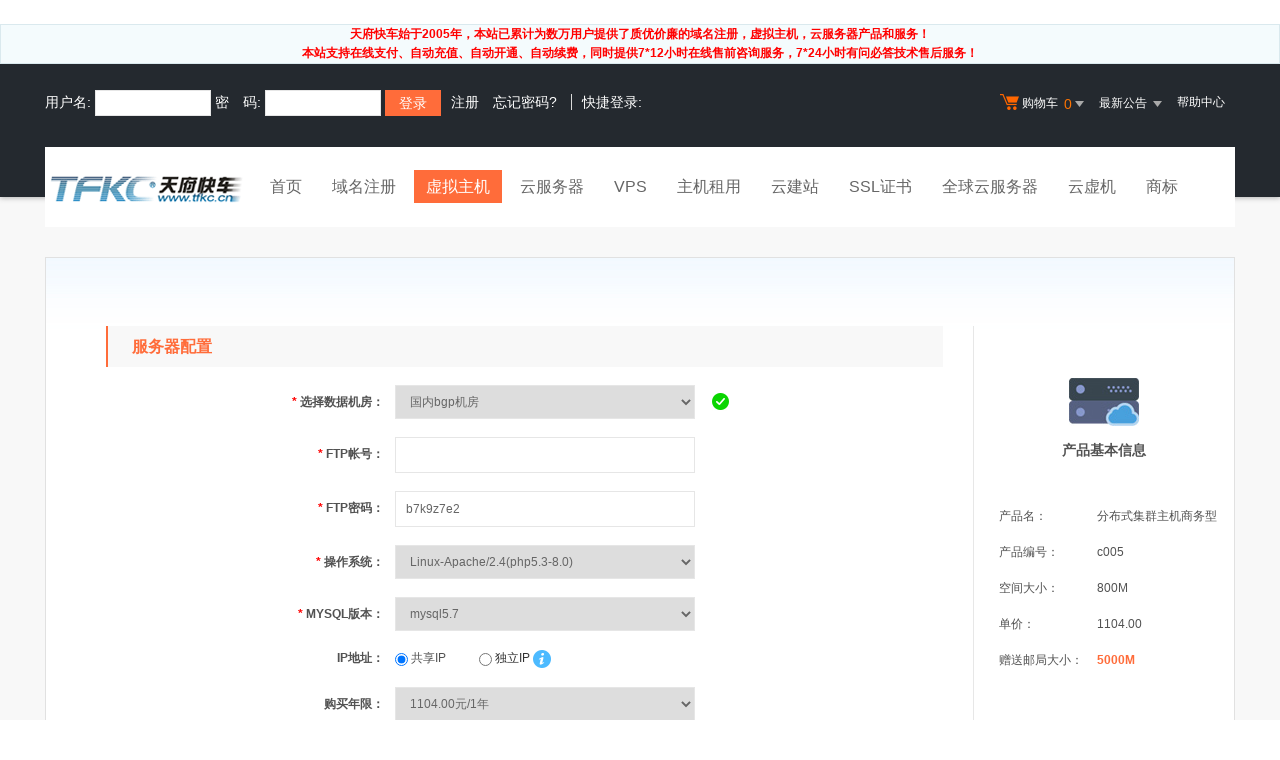

--- FILE ---
content_type: text/html
request_url: http://tfkc.cn/noedit/jslogin.asp
body_size: 611
content:

		 function checkLogin()
		  {
			if(myform.u_name.value=="")
			{
				alert("用户名不能为空！");
				myform.u_name.focus();
				return false;
			}
			if(myform.u_password.value=="")
			{
				alert("密码不能为空！");
				myform.u_password.focus();
				return false;
			}
		  }
		document.writeln("     <form name=\'myform\' action=\'/chklogin.asp\' method=\'post\' onSubmit=\'return checkLogin()\'>");
		document.writeln("          用户名:");
		document.writeln("            <input name=\'u_name\' type=\'text\' class=\'login-input\' value=\'\'/>");
		document.writeln("        密　码:");
		document.writeln("            <input name=\'u_password\' type=\'password\' class=\'login-input\'  />");
		document.writeln("			<input type=\'submit\' name=\'imageField\' value=\'登录\' class=\'login-btn common-btn \' />");
		document.writeln("        <a href=\'/reg\' class=\'mr-10 header-reg\'>注册</a> <a href=\'/reg/forget.asp\' class=\'mr-10 header-reg\'>忘记密码?</a>");
		document.writeln("<span class=\'kjlogin\'>快捷登录: <script src=\'/noedit/oauth.asp\'></script></span>");
		document.writeln("        </form>");

	

--- FILE ---
content_type: text/html; Charset=gb2312
request_url: http://tfkc.cn/services/webhosting/buy.asp?productid=c005
body_size: 395
content:
<select name="years" size="1"  class="common-select std-width common-validate">
<option value="1">1104.00元/1年</option>
<option value="2">2208.00元/2年[买2年送1年]</option>
<option value="3">3312.00元/3年[买3年送2年]</option>
<option value="5">5520.00元/5年[买5年送5年]</option>
<option value="10">11040.00元/10年[买10年送10年]</option>
</select><div><font color="#999999">您没有登陆,按直接客户身份计算价格</font></div>

--- FILE ---
content_type: text/html; Charset=gb2312
request_url: http://tfkc.cn/noedit/ajax.asp
body_size: 527
content:
{"result":"200","datas":[{"title":"关于督促机关事业单位落实有关备案要求的通知","time":"2024-11-08","day":"450","id":"273"},{"title":"【安全预警】PHP 远程代码执行(CVE-2024-4577) - PHP CGI 参数注入漏洞","time":"2024-06-13","day":"598","id":"272"},{"title":"云虚拟主机IP变更通知","time":"2024-06-13","day":"598","id":"271"},{"title":"关于5元ssl证书有效期变更为三个月的公告","time":"2023-11-03","day":"821","id":"270"},{"title":"关于优化备案审核政策的公告！","time":"2023-04-10","day":"1028","id":"269"}]}

--- FILE ---
content_type: text/css
request_url: http://tfkc.cn/template/Tpl_2016/css/global.css
body_size: 14979
content:
html,body,h1,h2,h3,h4,h5,h6,hr,p,iframe,dl,dt,dd,ul,ol,li,pre,form,button,input,textarea,th,td,fieldset {
	margin:0;
	padding:0
}
ul,ol,dl {
	list-style-type:none
}
html,body {
	*position:static;
	height:100%
}
html {
	font-family:sans-serif;
	-webkit-text-size-adjust:100%;
	-ms-text-size-adjust:100%
}
address,caption,cite,code,dfn,em,th,var {
	font-style:normal;
	font-weight:400
}
input,button,textarea,select,optgroup,option {
	font-family:inherit;
	font-size:inherit;
	font-style:inherit;
	font-weight:inherit
}
input,button {
	overflow:visible;
	vertical-align:middle;
	outline:0;

}
body,th,td,button,input,select,textarea {
	font-family:"Microsoft Yahei","Hiragino Sans GB","Helvetica Neue",Helvetica,tahoma,arial,Verdana,sans-serif,"WenQuanYi Micro Hei","\5B8B\4F53";
	font-size:12px;
	color:#666;
	-webkit-font-smoothing:antialiased;
	-moz-font-smoothing:antialiased
}
body {
	line-height:1.6;
	background-color:#fff
}
h1,h2,h3,h4,h5,h6 {
	font-size:100%;
	color:#333
}
optgroup {
	font-weight:700
}
a,area {
	outline:0;
	blr:expression(this.onFocus=this.blur())
}
a {
	text-decoration:none;
	cursor:pointer;
	color:#666
}
a:hover {
	text-decoration:none;
	outline:0;
	color:#0079ce
}
a.ie6:hover {
	zoom:1
}
a:focus {
	outline:0
}
a:hover,a:active {
	outline:0
}
:focus {
	outline:0
}
sub,sup {
	vertical-align:baseline
}
img {
	border:0;
	vertical-align:middle
}
a img,img {
	-ms-interpolation-mode:bicubic
}
html {
	overflow:-moz-scrollbars-vertical
}
header,footer,section,aside,details,menu,article,section,nav,address,hgroup,figure,figcaption,legend {
	display:block;
	margin:0;
	padding:0
}
time {
	display:inline
}
audio,canvas,video {
	display:inline-block;
	*display:inline;
	*zoom:1
}
audio:not([controls]) {
	display:none
}
legend {
	width:100%;
	margin-bottom:20px;
	font-size:21px;
	line-height:40px;
	border:0;
	border-bottom:1px solid #e5e5e5
}
legend small {
	font-size:15px;
	color:#999
}
svg:not(:root) {
	overflow:hidden
}
fieldset {
	border-width:0;
	padding:.35em .625em .75em;
	margin:0 2px;
	border:1px solid silver
}
input[type=number]::-webkit-inner-spin-button,input[type=number]::-webkit-outer-spin-button {
	height:auto
}
input[type=search] {
	-webkit-appearance:textfield;
	-moz-box-sizing:content-box;
	-webkit-box-sizing:content-box;
	box-sizing:content-box
}
input[type=search]::-webkit-search-cancel-button,input[type=search]::-webkit-search-decoration {
	-webkit-appearance:none
}
input.fix-autofill-bg:-webkit-autofill,textarea.fix-autofill-bg:-webkit-autofill,select.fix-autofill-bg:-webkit-autofill {
	-webkit-box-shadow:0 0 0 1000px #fff inset
}
input::-ms-clear {
	display:none
}
table {
	width:100%;
	empty-cells:show;
	background-color:transparent;
	border-collapse:collapse;
	border-spacing:0
}
table th,table td {
	padding:0
}
.cl:after,.clearfix:after {
	content:".";
	display:block;
	height:0;
	clear:both;
	visibility:hidden
}
.cl,.clearfix {
	zoom:1
}
h1,h2,h3,h4,h5,h6 {
	font-weight:500;
	line-height:1.1
}
h1 small,h2 small,h3 small,h4 small,h5 small,h6 small,h1 .small,h2 .small,h3 .small,h4 .small,h5 .small,h6 .small {
	font-weight:400;
	line-height:1
}
h1,h2,h3 {
}h1 small,h2 small,h3 small,h1 .small,h2 .small,h3 .small {
	 font-size:65%
 }
h4,h5,h6 {
}h4 small,h5 small,h6 small,h4 .small,h5 .small,h6 .small {
	 font-size:75%
 }
small {
	font-size:85%
}
b,strong {
	font-weight:700
}
em {
	font-style:italic
}
cite {
	font-style:normal
}
mark {
	color:#000;
	background:#ff0
}
dfn {
	font-style:italic
}
del {
	font-family:Simsun
}
code,kbd,pre,samp {
	font-family:monospace,serif;
	font-size:1em
}
pre {
	display:block;
	font-family:Monaco,Menlo,Consolas,"Courier New",monospace;
	padding:9.5px;
	margin-bottom:10px;
	font-size:12px;
	line-height:20px;
	word-break:break-all;
	word-wrap:break-word;
	white-space:pre;
	white-space:pre-wrap;
	background-color:#f5f5f5;
	border:1px solid #ccc;
	border-radius:4px;
	color:#333
}
abbr[title],abbr[data-original-title] {
	cursor:help;
	border-bottom:1px dotted #999
}
abbr.initialism {
	font-size:90%;
	text-transform:uppercase
}
address {
	display:block;
	margin-bottom:20px;
	font-style:normal;
	line-height:20px
}
blockquote {
	padding:0 0 0 15px;
	margin:0 0 20px;
	border-left:5px solid #eee
}
blockquote p {
	margin-bottom:0;
	font-size:17.5px;
	font-weight:300;
	line-height:1.25
}
blockquote small {
	display:block;
	line-height:20px;
	color:#999
}
blockquote small:before {
	content:'\2014 \00A0'
}
blockquote.text-r {
	padding-right:15px;
	padding-left:0;
	border-right:5px solid #eee;
	border-left:0
}
blockquote.text-r p,blockquote.text-r small {
	text-align:right
}
blockquote.text-r small:before {
	content:''
}
blockquote.text-r small:after {
	content:'\00A0 \2014'
}
q:before,q:after,blockquote:before,blockquote:after {
	content:""
}
q {
	quotes:"\201C" "\201D" "\2018" "\2019"
}
sub,sup {
	position:relative;
	font-size:75%;
	line-height:0;
	vertical-align:baseline
}
sup {
	top:-.5em
}
sub {
	bottom:-.25em
}
::-webkit-input-placeholder {
	color:#c9c9c9
}
:-moz-placeholder {
	color:#c9c9c9
}
::-moz-placeholder {
	color:#c9c9c9
}
:-ms-input-placeholder {
	color:#c9c9c9
}
.uppercase {
	text-transform:uppercase
}
.lowercase {
	text-transform:lowercase
}
.capitalize {
	text-transform:capitalize
}
.en {
	font-family:Arial
}
.border-box {
	-moz-box-sizing:border-box;
	box-sizing:border-box
}
.common-input::-moz-placeholder {
	color:#c9c9c9;
	opacity:1
}
.common-input:-ms-input-placeholder {
	color:#c9c9c9
}
.common-input::-webkit-input-placeholder {
	color:#c9c9c9
}
.placeholder,.common-input.placeholder {
	color:#c9c9c9
}
.hide {
	display:none
}
[hidden] {
	display:none
}
.hidden {
	display:none;
	visibility:hidden
}
.f-hide {
	font:0/0 a;
	color:transparent;
	text-shadow:none;
	background-color:transparent;
	border:0
}
.show {
	display:block
}
.invisible {
	visibility:hidden
}
ul.unstyled,ol.unstyled {
	margin-left:0;
	list-style:none
}
ul.inline,ol.inline {
	margin-left:0;
	list-style:none
}
ul.inline>li,ol.inline>li {
	display:inline-block;
	*display:inline;
	*zoom:1
}
.dis-ib {
	display:inline-block;
	*display:inline;
	*zoom:1
}
.text-l {
	text-align:left
}
.text-r {
	text-align:right
}
.text-c {
	text-align:center
}
.va * {
	vertical-align:sub;
	*vertical-align:middle;
	_vertical-align:middle
}
.va-t {
	vertical-align:top
}
.va-m {
	vertical-align:middle
}
.va-b {
	vertical-align:bottom
}
.va-s {
	vertical-align:sub
}
.va-m-assistant {
	display:inline-block;
	*display:inline;
	*zoom:1;
	width:0;
	height:100%;
	vertical-align:middle
}
.pos-r {
	position:relative
}
.pos-a {
	position:absolute
}
.pos-f {
	position:fixed
}
.l,.f-l,.fleft {
	float:left;
	_display:inline
}
.r,.f-r,.fright {
	float:right;
	_display:inline
}
[class*=span].r,[class*=span].f-r {
	float:right
}
.left {
	left:0;
	right:auto
}
.right {
	right:0;
	left:auto
}
.top {
	top:auto;
	bottom:0
}
.bottom {
	top:0;
	bottom:auto
}
.text-left {
	text-align:left
}
.text-right {
	text-align:right
}
.text-center {
	text-align:center
}
.text-overflow {
	overflow:hidden;
	text-overflow:ellipsis;
	white-space:nowrap;
	word-break:normal
}
.lines {
	font-size:0;
	line-height:0;
	border-top:solid 1px #eee;
	float:none
}
.mt-5 {
	margin-top:5px
}
.mt-10 {
	margin-top:10px
}
.mt-15 {
	margin-top:15px
}
.mt-20 {
	margin-top:20px
}
.mt-25 {
	margin-top:25px
}
.mt-30 {
	margin-top:30px
}
.mt-35 {
	margin-top:35px
}
.mt-40 {
	margin-top:40px
}
.mt-45 {
	margin-top:45px
}
.mt-50 {
	margin-top:50px
}
.mt-55 {
	margin-top:55px
}
.mt-60 {
	margin-top:60px
}
.mt-70 {
	margin-top:70px
}
.mt-80 {
	margin-top:80px
}
.mt-90 {
	margin-top:90px
}
.mt-100 {
	margin-top:100px
}
.mb-5 {
	margin-bottom:5px
}
.mb-10 {
	margin-bottom:10px
}
.mb-15 {
	margin-bottom:15px
}
.mb-20 {
	margin-bottom:20px
}
.mb-30 {
	margin-bottom:30px
}
.mb-40 {
	margin-bottom:40px
}
.mb-50 {
	margin-bottom:50px
}
.mb-60 {
	margin-bottom:60px
}
.mb-70 {
	margin-bottom:70px
}
.mb-80 {
	margin-bottom:80px
}
.mb-90 {
	margin-bottom:90px
}
.mb-100 {
	margin-bottom:100px
}
.ml-5 {
	margin-left:5px
}
.ml-10 {
	margin-left:10px
}
.ml-15 {
	margin-left:15px
}
.ml-20 {
	margin-left:20px
}
.ml-30 {
	margin-left:30px
}
.ml-40 {
	margin-left:40px
}
.ml-50 {
	margin-left:50px
}
.ml-60 {
	margin-left:60px
}
.ml-70 {
	margin-left:70px
}
.ml-80 {
	margin-left:80px
}
.ml-90 {
	margin-left:90px
}
.ml-100 {
	margin-left:100px
}
.mr-5 {
	margin-right:5px
}
.mr-10 {
	margin-right:10px
}
.mr-15 {
	margin-right:15px
}
.mr-20 {
	margin-right:20px
}
.mr-30 {
	margin-right:30px
}
.mr-40 {
	margin-right:40px
}
.mr-50 {
	margin-right:50px
}
.mr-60 {
	margin-right:60px
}
.mr-70 {
	margin-right:60px
}
.mr-80 {
	margin-right:60px
}
.mr-90 {
	margin-right:60px
}
.mr-100 {
	margin-right:100px
}
.pt-5 {
	padding-top:5px
}
.pt-10 {
	padding-top:10px
}
.pt-15 {
	padding-top:15px
}
.pt-20 {
	padding-top:20px
}
.pt-30 {
	padding-top:30px
}
.pt-40 {
	padding-top:40px
}
.pt-50 {
	padding-top:50px
}
.pt-60 {
	padding-top:60px
}
.pt-70 {
	padding-top:70px
}
.pt-80 {
	padding-top:80px
}
.pt-90 {
	padding-top:90px
}
.pt-100 {
	padding-top:100px
}
.pt-none {
	padding-top:0
}
.pb-5 {
	padding-bottom:5px
}
.pb-10 {
	padding-bottom:10px
}
.pb-20 {
	padding-bottom:20px
}
.pb-30 {
	padding-bottom:30px
}
.pb-none {
	padding-bottom:0
}
.pl-5 {
	padding-left:5px
}
.pl-10 {
	padding-left:10px
}
.pl-15 {
	padding-left:15px
}
.pl-20 {
	padding-left:20px
}
.pl-30 {
	padding-left:30px
}
.pl-70 {
	padding-left:70px
}
.pl-80 {
	padding-left:80px
}
.pl-none {
	padding-left:0
}
.pr-5 {
	padding-right:5px
}
.pr-10 {
	padding-right:10px
}
.pr-20 {
	padding-right:20px
}
.pr-30 {
	padding-right:30px
}
.pr-40 {
	padding-right:40px
}
.pr-50 {
	padding-right:50px
}
.pr-60 {
	padding-right:60px
}
.pr-70 {
	padding-right:70px
}
.pr-80 {
	padding-right:80px
}
.pr-90 {
	padding-right:90px
}
.pr-100 {
	padding-right:100px
}
.pr-none {
	padding-right:0
}
.pd-5 {
	padding:5px
}
.pd-10 {
	padding:10px
}
.pd-15 {
	padding:15px
}
.pd-20 {
	padding:20px
}
.pd-30 {
	padding:30px
}
.pd-40 {
	padding:40px
}
.radius {
	border-radius:4px;
	overflow:hidden
}
.circle {
	border-radius:50%;
	overflow:hidden
}
.pipe {
	margin:0 5px;
	color:#CCC;
	font-size:10px
}
.indent {
	text-indent:2em
}
.font12 {
	font-size:12px
}
.font14 {
	font-size:14px
}
.font16 {
	font-size:16px
}
.font18 {
	font-size:18px
}
.font20 {
	font-size:20px
}
.font22 {
	font-size:22px
}
.font24 {
	font-size:24px
}
.font26 {
	font-size:26px
}
.font28 {
	font-size:28px
}
.font30 {
	font-size:30px
}
.font36 {
	font-size:36px
}
.font40 {
	font-size:40px
}
.lh-16 {
	line-height:16px
}
.lh-18 {
	line-height:18px
}
.lh-20 {
	line-height:20px
}
.lh-22 {
	line-height:22px
}
.lh-24 {
	line-height:24px
}
.lh-26 {
	line-height:26px
}
.lh-28 {
	line-height:28px
}
.lh-30 {
	line-height:30px
}
.width25 {
	width:25px
}
.width30 {
	width:30px
}
.width35 {
	width:35px
}
.width40 {
	width:40px
}
.width50 {
	width:50px
}
.width60 {
	width:60px
}
.width80 {
	width:80px
}
.width100 {
	width:100px
}
.width200 {
	width:200px
}
.width288 {
	width:288px
}
.widthper30 {
	width:30%
}
.widthper50 {
	width:50%
}
.widthper90 {
	width:90%
}
.widthper100 {
	width:100%
}
.height20 {
	height:20px
}
.height22 {
	height:22px
}
.height25 {
	height:25px
}
.height30 {
	height:30px
}
.height35 {
	height:35px
}
.height40 {
	height:40px
}
.pink {
	color:#fc6768
}
.green {
	color:#019a66
}
.blue {
	color:#0067ff
}
.purple {
	color:#9834ff
}
.orange {
	color:#fe7402
}
.redColor {
	color:#ff6b26
}
.orangeColor {
	color:#fe7402
}
.price {
	color:#ff7200
}
.img-responsive {
	max-width:100%;
	height:auto
}
body.min990 {
	min-width:990px;
	position:relative
}
.wide1190 {
	margin:0 auto;
	min-width:990px;
	max-width:1190px;
	_overflow:hidden;
	zoom:1
}
@media screen and (max-width:1206px) {
	.horizontal-center {
		width:990px;
		margin-left:auto;
		margin-right:auto
	}
}.desktop .horizontal-center {
	 width:990px;
	 margin-left:auto;
	 margin-right:auto
 }
.hd .wide1190 {
	_width:1190px
}
.desktop .wide1190 {
	_width:990px
}
a.yd-link {
	text-decoration:underline
}
.txt-link,.txt-link:hover {
	text-decoration:underline
}
.blue-link {
	color:#0b6eca
}
.blue-link:hover {
	color:#fe6b1b
}
.orange-link {
	color:#fe6b1b
}
.orange-link:hover {
	color:#0b6eca
}
.red-link {
	color:#f72525
}
.red-link:hover {
	color:red
}
.seo-link {
	color:inherit
}
.btn-link {
	padding:2px 8px;
	color:#fff;
	border-radius:2px;
	background-color:#F1F4F4;
	border:1px solid #D9D9D9;
	color:#656565
}
.btn-link:hover {
	background-color:#00a6d8;
	color:#fff;
	border:1px solid #1F7CCC
}
.btn {
	width:140px;
	height:34px;
	border-radius:18px;
	font-size:14px;
	line-height:34px;
	display:inline-block;
	*display:inline;
	*zoom:1
}
.g-common-btn {
	border:0;
	height:34px;
	line-height:34px;
	font-size:14px;
	margin-right:6px;
	width:96px;
	display:inline-block;
	*display:inline;
	*zoom:1;
	text-align:center;
	-webkit-transition:all .3s ease;
	transition:all .3s ease;
	cursor:pointer
}
.g-blue-btn {
	background-color:#00a6d8;
	color:#fff
}
.hover .g-dark-btn,.g-blue-btn:hover {
	background-color:#4597EA;
	color:#fff
}
.g-dark-btn {
	background-color:#efefef;
	color:#9e9e9e
}
.hover .g-dark-btn,.g-dark-btn:hover {
	color:#7c7c7c;
	background-color:#e2e2e2
}
.g-red-btn {
	background:#FF6B26;
	color:#fff
}
.g-red-btn:hover {
	background:#e75b1a;
	color:#fff
}
.g-empty-btn {
	height:40px;
	line-height:40px;
	border:1px solid #00a6d8;
	color:#00a6d8;
	background-color:#fff
}
.hover .g-empty-btn,.g-empty-btn:hover {
	background-color:#00a6d8;
	color:#fff
}
.g-empty-dark-btn {
	border:1px solid #c5c4c7;
	color:#505050
}
.hover .g-empty-dark-btn,.g-empty-dark-btn:hover {
	background-color:#efefef;
	border-color:#efefef;
	color:#7C7C7C
}
.manager-btn,.common-btn {
	display:inline-block;
	*display:inline;
	*zoom:1;
	padding:0 20px;
	height:32px;
	line-height:32px;
	background:#00a6d8;
	font-size:14px;
	color:#fff;
	text-align:center;
	cursor:pointer;
	border:0;
	-webkit-transition:all .3s;
	transition:all .3s;
	font-weight:400;
	-webkit-appearance:none
}
.manager-btn:hover,.common-btn:hover {
	background:#4597EA;
	color:#fff
}
.dark-btn {
	background:#efefef;
	color:#9e9e9e
}
.dark-btn:hover {
	background:#E7E7E7;
	color:#9e9e9e
}
.gray-btn {
	background:#d5d1d1;
	color:#686868
}
.gray-btn:hover {
	background:#C9C7C7;
	color:#686868
}
.red-btn {
	background:#FF6B26;
	color:#fff
}
.red-btn:hover {
	background:#e75b1a;
	color:#fff
}
.orange-btn {
	background:#ff8a00;
	color:#fff
}
.orange-btn:hover {
	background:#fb9926;
	color:#fff
}
.s-btn {
	height:32px;
	line-height:32px
}
.m-btn {
	height:40px;
	line-height:40px
}
.l-btn {
	height:44px;
	line-height:44px
}
.common-input {
	padding-left:10px;
	width:223px;
	height:34px;
	line-height:34px;
	border:1px solid #e6e6e6
}
.common-select {
	margin-right:4px;
	width:237px;
	height:34px;
	line-height:34px;
	border:1px solid #e6e6e6
}
.common-textarea {
	padding:5px 5px 5px 10px
}
.manager-input,.c-input {
	border:1px solid #dfdfdf;
	padding-left:10px;
	-moz-box-sizing:border-box;
	box-sizing:border-box
}
.m-input {
	height:38px;
	line-height:38px
}
.s-input {
	height:32px;
	line-height:32px
}
.manager-select,.c-select {
	padding-left:10px;
	border:1px solid #dfdfdf;
	font-size:14px;
	color:#4b4b4b;
	vertical-align:bottom;
	-moz-box-sizing:border-box;
	box-sizing:border-box
}
.m-select {
	height:40px;
	line-height:40px
}
.s-select {
	height:32px;
	line-height:32px
}
.manager-textarea,.c-textarea {
	padding:10px 5px 5px 10px;
	border:1px solid #e6e6e6;
	resize:none;
	-moz-box-sizing:border-box;
	box-sizing:border-box
}
.wjf-more {
	font-size:12px;
	color:#999;
	font-family:'宋体'
}
.wjf-more-bg9b {
	display:inline-block;
	*display:inline;
	*zoom:1;
	float:right;
	width:60px;
	height:22px;
	line-height:22px;
	text-align:center;
	font-size:12px;
	color:#fff;
	background-color:#afafaf;
	position:absolute;
	top:12px;
	right:10px
}
.wjf-more-bg9b:hover {
	background-color:#949494;
	color:#fff
}
.wjf-page-loading {
	height:36px;
	line-height:36px;
	text-align:center;
	font-size:12px;
	color:#888
}
.wjf-page-loading img {
	margin-right:15px;
	height:36px
}
.slide-container {
	overflow:hidden;
	position:relative;
	_zoom:1
}
.slide-container .slide-wrapper li {
	zoom:1;
	vertical-align:middle;
	float:left;
	_overflow:hidden
}
.slide-container .slide {
	background-repeat:no-repeat;
	background-position:center center;
	display:block;
	height:100%;
	background-image:url(/template/Tpl_2016/images//loading.gif);
	font-size:0
}
.slide-container .slide-pagination {
	height:16px;
	width:100%;
	z-index:2;
	position:absolute;
	bottom:10px;
	left:0
}
.slide-container .slide-pagination ul {
	overflow:hidden;
	zoom:1;
	text-align:center;
	height:16px
}
.slide-container .slide-pagination ul li {
	display:inline-block;
	*display:inline;
	*zoom:1;
	width:12px;
	height:12px;
	background:#9f9e9e;
	border-radius:16px;
	margin:0 4px;
	text-indent:-99999px;
	*text-indent:0;
	font-size:0;
	vertical-align:top;
	cursor:pointer
}
.slide-container .slide-pagination ul li.on {
	width:8px;
	height:8px;
	border:solid 2px #fff;
	background:rgba(159,158,158,.55);
	*background:#9f9e9e
}
.slide-container .gray-empty-pagination ul li {
	border:1px solid #d4d4d4;
	background:#fff
}
.slide-container .gray-empty-pagination ul li.on {
	background:#d4d4d4;
	border:1px solid #d4d4d4;
	width:12px;
	height:12px
}
.slide-container .slide-wrapper {
	position:relative;
	height:100%;
	z-index:1;
	overflow:hidden
}
.slide-container .prev,.slide-container .next {
	position:absolute;
	left:3%;
	top:50%;
	margin-top:-25px;
	display:block;
	width:32px;
	height:40px;
	background:url(/template/Tpl_2016/images//slider-arrow.png) -110px 5px no-repeat #e0e0e0;
	filter:alpha(opacity=50);
	opacity:.5;
	_overflow:hidden
}
.slide-container .next {
	left:auto;
	right:3%;
	background-position:8px 5px
}
.slide-container .prev:hover,.slide-container .next:hover {
	filter:alpha(opacity=100);
	opacity:1
}
.slide-container .prevStop {
	display:none
}
.slide-container .nextStop {
	display:none
}
.auto-size-fold .slide-wrapper ul,.auto-size-fold .slide-wrapper ul li {
	width:100%!important
}
.slide-h-268 {
	height:268px;
	overflow:hidden
}
.slide-h-268 .slide-wrapper li {
	height:268px;
	display:block
}
.cl:after,.clearfix:after {
	content:".";
	display:block;
	height:0;
	clear:both;
	visibility:hidden
}
.cl,.clearfix {
	zoom:1
}
.pos-r {
	position:relative
}
.f-l {
	float:left
}
.f-r {
	float:right
}
.text-overflow {
	overflow:hidden;
	text-overflow:ellipsis;
	white-space:nowrap;
	word-break:normal
}
#header2016,#footer2016 {
	min-width:990px;
	clear:both;
	position:relative
}
#header2016 .wide1190,#footer2016 .wide1190 {
	padding:0 5px
}
#header2016 ul,#header2016 li,#header2016 dl,#header2016 dd,#footer2016 ul,#footer2016 li,#footer2016 dl,#footer2016 dd {
	list-style-type:none;
	padding:0;
	margin:0
}
#header2016 {
	position:relative;
	z-index:10100;
	box-shadow:0 1px 5px 0 rgba(70,70,70,.392);
	background-color:#fff
}
.global-notice {
	background-color:#eaea7a;
	color:red
}
.global-notice .title {
	font-size:14px;
	font-weight:700;
	line-height:20px;
	background:url(/template/Tpl_2016/images//ico_notice.gif) no-repeat left center;
	padding-left:18px;
	float:left
}
.global-notice .notice-content {
	padding-left:20px;
	padding-top:5px;
	margin-right:96px;
	position:relative;
	height:auto;
	line-height:23px;
	background:url(/template/Tpl_2016/images//ico_notice.gif) no-repeat left 10px;
	overflow:hidden;
	white-space:nowrap;
	text-overflow:ellipsis
}
.global-notice .notice-content-expanded {
	white-space:normal;
	height:auto
}
.global-notice .expand {
	color:#6c6c6c;
	position:absolute;
	right:25px;
	top:0;
	cursor:pointer;
	padding-right:18px;
	background:url(/template/Tpl_2016/images//icon.png) no-repeat 52px -170px;
	line-height:30px
}
.global-notice .collapse {
	background-position:52px -142px
}
.global-notice .close {
	width:25px;
	height:100%;
	position:absolute;
	cursor:pointer;
	right:0;
	top:0;
	background:url(/template/Tpl_2016/images//close.png) no-repeat center 3px
}
.browser-notice {
	background-color:#f3f4c5;
	color:#f85800;
	font-size:12px;
	height:32px;
	line-height:32px
}
.browser-notice p {
	background:url(/template/Tpl_2016/images//ie6_bw_warn.jpg) no-repeat 0 8px;
	padding-left:25px
}
.browser-notice .close {
	position:absolute;
	right:0;
	top:4px;
	width:24px;
	height:24px;
	background:url(/template/Tpl_2016/images//ie6_bw_close.jpg) no-repeat center;
	cursor:pointer
}
#header2016 .headerTop {
	height:30px;
	background-color: #24292F;
	font-size:14px;
	color:#fff;
	z-index:10000
}
#header2016 .headerTop .welcome {
	line-height:30px;
	color:#fff;
	font-size:12px;
	padding-left:22px;
	background:url(/template/Tpl_2016/images//west_xyz.png) no-repeat left center;
	font-family:"宋体"
}
#header2016 .headerTop .welcome:hover {
	color:#ade1fe
}
#header2016 .headerTop .orangeColor {
	color:#fe7402;
	font-size:14px
}
#header2016 .topnav {
	float:right;
	z-index:10000
}
#header2016 .topnav li {
	float:left
}
#header2016 .topnav li .menu {
	height:30px;
	line-height:30px;
	display:inline-block;
	*display:inline;
	*zoom:1;
	padding:0 10px;
	color:#fff;
	font-size:12px
}
#header2016 .topnav li .menu.hover,#header2016 .topnav li .menu:hover {
	background-color:#fff;
	color:#000
}
#header2016 .topnav li .menu i.trangle-icon {
	width:11px;
	height:8px;
	display:inline-block;
	*display:inline;
	*zoom:1;
	vertical-align:middle;
	background-image:url(/template/Tpl_2016/images//icon.png);
	background-repeat:no-repeat;
	background-position:0 -19px;
	_margin-right:6px;
	_background-image:url(/template/Tpl_2016/images//ie6-icon.jpg);
	_background-position:0 -66px;
	_overflow:hidden;
	_height:6px;
	_width:9px
}
#header2016 .topnav li .menu.hover i.trangle-icon,#header2016 .topnav li .menu:hover i.trangle-icon {
	background-position:-29px -19px;
	_background-position:-59px -66px;
	background-color:#fff
}
#header2016 .topnav li .link-menu:hover {
	color:#0079ce;
	background-color:#F2F2F2
}
#header2016 .common-dropdown-container {
	position:relative
}
#header2016 .common-dropdown {
	position:absolute;
	background-color:#fff;
	border:1px solid #ddd;
	z-index:10000;
	right:0;
	top:38px;
	height:auto
}
#header2016 .common-dropdown-right {
	left:auto;
	right:0
}
#header2016 .common-dropdown-container .menu {
	position:relative;
	z-index:10001
}
#header2016 .topnav li .login-menu {
	border:1px solid #000;
	height:29px;
	line-height:29px;
	border-bottom:0;
	cursor:pointer;
	background-image:url(/template/Tpl_2016/images//icon.png);
	padding-left:27px;
	background-position:-245px -718px;
	background-repeat:no-repeat
}
#header2016 .topnav li .login-menu a {
	color:#fff
}
#header2016 .topnav li .login-menu.hover,#header2016 .topnav li .login-menu:hover {
	background-color:#fff;
	border-color:#ddd;
	position:relative;
	z-index:10001;
	color:#000;
	background-position:8px -719px
}
#header2016 .topnav li .login-menu.hover a,#header2016 .topnav li .login-menu:hover a {
	color:#000
}
#header2016 .topnav li .login-menu a:hover {
	color:#ff7200
}
#header2016 #J_loginReg {
	position:static
}
.login-form-container {
	left:0;
	width:100%;
	-moz-box-sizing:border-box;
	box-sizing:border-box
}
.login-form-container .login-form-box .top {
	padding:14px 0 10px
}
.login-form-container .login-form-box .top .close {
	position:absolute;
	top:-8px;
	right:15px;
	width:20px;
	height:20px;
	background:url(/template/Tpl_2016/images//icon.png) no-repeat 0 -963px;
	cursor:pointer;
	display:none
}
.login-form-container .login-form-box .bottom {
	padding:20px 0 30px;
	background:#f7f9fb
}
.login-form-container h3 {
	padding-top:5px;
	padding-bottom:5px;
	color:#373737;
	font-size:24px;
	font-weight:400;
	margin:0;
	line-height:1.1
}
.login-form-container .error-msg {
	color:#ff5e5e;
	font-size:12px;
	background:url(/template/Tpl_2016/images//icon.png) no-repeat 8px -1100px;
	line-height:16px;
	border:1px solid #ffd393;
	padding:5px 0 5px 30px;
	margin-bottom:10px;
	margin-top:-8px;
	display:none
}
.login-form-container .label-icon {
	display:inline-block;
	*display:inline;
	*zoom:1;
	width:34px;
	height:34px;
	border:1px solid #e3e3e3;
	border-right:0;
	float:left
}
.login-form-container .label-username {
	background:url(/template/Tpl_2016/images//icon.jpg) no-repeat 9px -845px #fff
}
.login-form-container .label-password {
	background:url(/template/Tpl_2016/images//icon.jpg) no-repeat 9px -911px #fff
}
.login-form-container .form-input {
	display:block;
	height:34px;
	line-height:34px;
	border:1px solid #e3e3e3;
	border-color:#e3e3e3!important;
	color:#b5b5b5;
	width:212px;
	font-family:Arial,Tahoma,Helvetica
}
.login-form-container .form-input:hover,.login-form-container .form-input.focus {
	border:1px solid #e3e3e3
}
.login-form-container .caplogin {
	width:97px;
	border:1px solid #e3e3e3;
	border-left:1px solid #e3e3e3!important;
	float:left;
	padding-left:5px;
	margin-bottom:3px
}
.login-form-container .img-code {
	height:40px;
	width:80px;
	margin-left:12px
}
.login-form-container .remember {
	margin-top:18px;
	height:15px;
	line-height:15px;
	font-size:12px;
	font-family:宋体;
	display:inline-block;
	color:#777
}
.login-form-container .g-common-btn {
	width:122px;
	float:left
}
.login-form-container .g-blue-btn {
	margin-right:4px
}
.login-form-container .g-dark-btn {
	margin-right:0
}
.login-form-container .login-btn-ing {
	background-image:url(/template/Tpl_2016/images//loading-blue.gif);
	background-repeat:no-repeat;
	background-position:80px 10px;
	transition:all 0s
}
.login-form-container .forget-pwd {
	margin-top:0;
	font-size:12px;
	height:26px;
	line-height:26px;
	text-decoration:underline;
	color:#4f4e4e
}
.login-form-container .forget-pwd:hover {
	color:#ff7200
}
.login-form-links {
	margin-top:11px;
	border-top:1px solid #e3e3e3
}
.login-form-links p {
	text-align:center;
	width:128px;
	margin:-10px auto 6px;
	color:#9b9b9b;
	background-color:#fff
}
.login-form-links .link-icon {
	display:inline-block;
	*display:inline;
	*zoom:1;
	width:30px;
	height:20px;
	background-image:url(/template/Tpl_2016/images//icon.jpg);
	background-repeat:no-repeat
}
.login-form-links .ali-icon {
	background-position:-118px -984px
}
.login-form-links .qq-icon {
	background-position:-118px -1053px
}
.login-form-links .wx-icon {
	background-position:-118px -1121px
}
.login-form-links .ali-icon:hover {
	background-position:0 -984px
}
.login-form-links .qq-icon:hover {
	background-position:0 -1053px
}
.login-form-links .wx-icon:hover {
	background-position:0 -1121px
}
#header2016 .lt-tab li {
	padding:0 20px;
	float:left;
	width:374px;
	font-size:16px;
	color:#323232
}
#header2016 .lt-tab li.item-width {
	width:316px
}
#header2016 .lt-tab li .login-link,.lt-tab li .login-link {
	padding-top:10px;
	display:block;
	padding-left:24px;
	font-size:12px
}
.lt-tab li i {
	background-image:url(/template/Tpl_2016/images//oauth.png);
	background-repeat:no-repeat;
	display:inline-block;
	width:30px;
	height:20px;
	margin-right:2px;
	vertical-align:middle
}
.lt-tab li .zfb {
	background-position:-197px 0
}
.lt-tab li .qq {
	background-position:-30px 0
}
.lt-tab li .weixin {
	background-position:-522px 0
}
#header2016 .lt-tab li .lb-link dl,.lt-tab li .lb-link dl {
	padding-top:6px;
	float:left;
	padding-right:20px;
	font-size:12px;
	line-height:24px;
	color:#6f6f6f
}
input.fix-autofill-bg.form-input {
	padding-left:10px;
	height:34px;
	line-height:34px;
	width:100%;
	border:1px solid #e3e3e3
}
#header2016 .topnav li a.user-menu {
	padding-right:0;
	position:relative;
	z-index:10001;
	color:#F60
}
#header2016 .topnav li .managercenter-menu {
	background-image:url(/template/Tpl_2016/images//icon.png);
	padding-left:27px;
	background-position:-389px -717px;
	background-repeat:no-repeat
}
#header2016 .topnav li .managercenter-menu.hover,#header2016 .topnav li .managercenter-menu:hover {
	background-position:8px -717px
}
#header2016 .user-info-container {
	width:285px;
	padding-bottom:18px
}
#header2016 .user-info-container .user-info {
	font-size:12px;
	color:#000;
	padding-left:68px;
	height:79px;
	background:url(/template/Tpl_2016/images//default-user-icon.jpg) no-repeat 0 center;
	border-bottom:1px solid #e6e6e6;
	margin:0 15px
}
#header2016 .user-info-container .user-info h3 {
	font-size:16px;
	padding-top:20px;
	padding-bottom:10px;
	margin:0;
	line-height:1.1
}
#header2016 .user-info-container .user-info .user-level {
	color:#ff8148
}
#header2016 .user-info-container .user-info .col-gap {
	color:#ddd
}
#header2016 .user-info-container .user-quick-nav {
	padding:8px 15px 12px;
	font-family:宋体
}
#header2016 .user-info-container .user-quick-nav a {
	font-size:12px;
	line-height:26px;
	color:#979797;
	float:left;
	padding-right:33px
}
#header2016 .user-info-container .user-quick-nav a:hover {
	color:#ff7200
}
#header2016 .user-info-container .user-btns {
	padding:0 15px
}
#header2016 .user-info-container .user-btns .topnav-common-btn {
	width:95px;
	font-size:12px;
	cursor:pointer
}
.login-info {
	padding:10px 20px;
	width:500px;
	background:#fff;
	position:absolute;
	right:0;
	top:29px
}
.user-info {
	font-size:12px;
	color:#000;
	padding-left:68px;
	height:70px;
	background:url(/template/Tpl_2016/images//default-user-icon.jpg) no-repeat top left;
	border-bottom:1px solid #e6e6e6
}
.user-info h3 {
	font-size:16px;
	padding-top:8px;
	padding-bottom:10px;
	margin:0;
	line-height:1.1;
	color:#363636;
	width:auto;
	float:none
}
.user-info .user-level {
	font-weight:700;
	color:#404040
}
.user-info .col-gap {
	color:#ddd
}
.link-info {
	padding-top:8px
}
.link-info .line-title {
	margin-right:20px;
	float:left;
	font-size:14px;
	color:#014598
}
.link-info .line-con {
	padding-top:2px;
	padding-bottom:10px;
	border-bottom:1px dashed #bfbfbf;
	color:#323131;
	overflow:hidden
}
.link-info .line-con a {
	margin-right:30px;
	color:#323131
}
.link-info .line-con a.item-pr {
	margin-right:0
}
.link-info .line-con a:hover {
	color:#ff7200
}
#header2016 .topnav li a.shoppingcar {
	padding-right:0;
	position:relative;
	z-index:10001
}
#header2016 .topnav li a.shoppingcar .b2 {
	display:inline-block;
	*display:inline;
	*zoom:1;
	width:19px;
	height:20px;
	background:url(/template/Tpl_2016/images//icon.png) no-repeat 0 0;
	_background:url(/template/Tpl_2016/images//ie6-icon.jpg) no-repeat -69px 0;
	overflow:hidden;
	vertical-align:middle;
	margin-right:3px
}
#header2016 .topnav li a.shoppingcar:hover .b2 {
	_background:url(/template/Tpl_2016/images//ie6-icon.jpg) no-repeat 0 0
}
#header2016 .shopping-car-container {
	width:358px
}
#header2016 .shopping-car-container .shopping-car-box {
	padding:20px 20px 0 14px
}
#header2016 .shopping-car-container .shopping-car-box h3 {
	padding-bottom:8px;
	border-bottom:1px solid #eaeaea;
	font-size:100%;
	margin:0;
	line-height:1.1
}
#header2016 .shopping-car-container .shopping-car-box h3 span {
	padding-left:6px;
	padding-bottom:6px;
	border-bottom:1px solid #54a4e8;
	font-size:16px;
	color:#535353
}
.shopping-car-list {
	table-layout:fixed
}
.shopping-car-list tr {
	height:44px;
	line-height:44px;
	color:#737373;
	border-bottom:1px solid #eaeaea
}
.shopping-car-list td {
	text-align:center
}
.shopping-car-list td.shopping-name {
	padding-right:10px;
	width:180px;
	overflow:hidden;
	text-overflow:ellipsis;
	white-space:nowrap;
	text-align:left
}
.shopping-car-list td.shopping-name a {
	color:#444
}
.shopping-car-list td.shopping-name a:hover {
	color:#ff6000
}
.shopping-car-list td.shopping-price {
	color:#ff7200;
	padding-right:10px
}
.shopping-car-list td.shopping-delete {
	width:18px;
	height:14px;
	background:url(/template/Tpl_2016/images//icon.jpg) no-repeat 0 -1235px;
	cursor:pointer
}
.shopping-car-list td.shopping-delete:hover {
	background:url(/template/Tpl_2016/images//icon.jpg) no-repeat -112px -1235px
}
#header2016 .shopping-car-container .shopping-car-bottom {
	margin-top:-1px;
	padding:8px 20px 10px 0;
	background:#f6f6f6;
	color:#797979;
	text-align:right;
	border-top:1px solid #eaeaea
}
#header2016 .shopping-car-container .shopping-car-bottom div {
	text-align:right
}
#header2016 .shopping-car-container .shopping-car-bottom .price {
	font-size:18px;
	font-weight:700;
	color:#ff840c;
	font-family:"黑体"
}
#header2016 .shopping-car-container .shopping-car-bottom .shopping-num {
	color:#ff0404
}
#header2016 .shopping-car-container .shopping-car-bottom .shopping-car-btn {
	margin-top:6px;
	display:inline-block;
	*display:inline;
	*zoom:1;
	width:140px;
	height:36px;
	line-height:36px;
	background:#218de8;
	border-radius:20px;
	font-size:14px;
	color:#fff;
	text-align:center
}
#header2016 .topnav li a.news-notice {
	padding-right:0;
	z-index:10001;
	position:relative
}
#J_newsNotice,#J_loginReg,#J_userInfo {
	z-index:10000
}
#header2016 .topnav-notice {
	border-color:#d9d9d9;
	display:none;
	width:352px
}
#header2016 .topnav-notice a {
	color:#666
}
#header2016 .topnav-notice .notice-cnt {
	margin:0 10px;
	padding:14px 0;
	width:330px;
	border-bottom:1px solid #d9d9d9
}
#header2016 .notice-cnt .notice-unread {
	color:#f70;
	float:left
}
#header2016 .notice-cnt .notice-unread:hover {
	text-decoration:underline
}
#header2016 .notice-cnt .notice-more {
	float:right;
	color:#9c9c9c;
	font-size:12px
}
#header2016 .notice-cnt .notice-more:hover {
	color:#ffc16d
}
#header2016 .topnav-notice ol {
	display:block;
	width:330px;
	line-height:30px;
	position:relative;
	vertical-align:top;
	overflow:hidden;
	text-overflow:ellipsis;
	white-space:nowrap;
	padding:10px
}
#header2016 .topnav-notice ol li {
	display:block;
	float:initial;
	width:100%;
	position:relative
}
#header2016 .topnav-notice ol li em {
	margin:13px 10px 2px;
	background-color:#a0a0a0;
	height:5px;
	width:5px;
	position:absolute;
	top:0;
	left:0;
	text-align:center;
	line-height:0;
	display:inline-block;
	*display:inline;
	*zoom:1;
	_margin:13px 10px 2px
}
#header2016 .topnav-notice ol li a {
	display:block;
	line-height:30px;
	padding-right:90px;
	color:#505050;
	font-family:'宋体';
	*width:150px;
	font-size:12px;
	margin-left:25px;
	border-bottom:1px dashed #d2d2d2
}
#header2016 .topnav-notice ol li:last-child a {
	border-bottom:0
}
#header2016 .topnav-notice ol li a:hover {
	color:#ff7200
}
#header2016 .topnav-notice ol .newsDate {
	position:absolute;
	right:0;
	top:0;
	color:#bebebe;
	font-size:12px;
	font-family:"宋体"
}
#noread_countbox {
	color:#515151;
	font-size:12px;
	border-bottom:1px solid #e5e5e5;
	line-height:42px;
	padding:0 0 0 10px;
	margin-left:10px;
	width:320px
}
.notice_all_content {
	color:#515151;
	font-size:12px;
	padding-bottom:10px;
	padding-left:10px;
	width:329px;
	padding-top:5px;
	text-align:right;
	line-height:20px;
	background-color:#f7f7f7;
	border-top:1px solid #d9d9d9;
	padding-right:13px
}
#header2016 .notice_all_content a {
	color:#515151
}
#noread_countbox .count_noread_all {
	border:1px solid #ff7800;
	padding:0 5px 1px 0;
	border-left:0;
	color:#ff7800
}
#noread_countbox a {
	color:#ff7800!important
}
.readed_notice_em {
	background-color:red
}
.ignore_notice {
	float:right;
	font-size:12px;
	color:#aaa;
	line-height:42px;
	margin-right:10px;
	cursor:pointer
}
.notice_all_bg {
	display:inline-block;
	width:8px;
	height:19px;
	line-height:19px;
	background-image:url(/template/Tpl_2016/images//notice_all_bg.jpg);
	background-repeat:no-repeat;
	background-size:8px 19px;
	background-position:0 0
}
.west-site-list {
	width:134px;
	font-size:0
}
.west-site-list a {
	display:block;
	border-bottom:1px solid #cbcbcb;
	height:63px;
	background:url(/template/Tpl_2016/images//icon.jpg) no-repeat;
	margin:0 10px
}
.west-site-list .ymd {
	background-position:8px -1673px
}
.west-site-list .westxyz {
	background-position:8px -2074px
}
.west-site-list .mgg {
	background-position:8px -1773px
}
.west-site-list .mgpm {
	background-position:8px -1879px
}
.west-site-list .ymlt {
	background-position:8px -1977px
}
.west-site-list .count_noread_all {
	border-bottom:0
}
#header2016 .header-nav {
	width:100%;
	height:80px;
	font-size:16px;
	color:#333;
	position:relative;
	z-index:9999
}
#header2016 h1.hide {
	display:none
}
#header2016 .header-nav .logo {
	float:left;
	display:inline-block;
	*display:inline;
	margin:8px 0;
	height:56px;
	*zoom:1;
}

#header2016 .main-nav-wrapper {
	float:right;
	height:80px;
	overflow:hidden
}
#header2016 .main-nav-wrapper li {
	float:left
}
#header2016 .main-nav-wrapper li a.nav-menu {
	padding:8px 12px;
	margin:0 3px;
	height:80px;
	line-height:80px;
	border-bottom:5px solid #fff;
	color:#666;
	font-size:16px
}
#header2016 .main-nav-wrapper li a.nav-menu.current,#header2016 .main-nav-wrapper li a.nav-menu.hover,#header2016 .main-nav-wrapper li a.nav-menu:hover {
	border-bottom:5px solid #00a6d8;
	-webkit-transition:all .3s;
	transition:all .3s
}
#header2016 .main-nav-wrapper li a.nav-menu:hover {
	color:#00a6d8
}
#header2016 .nav-content {
	position:absolute;
	left:0;
	top:72px;
	z-index:9999;
	background-color:#f7f9fb;
	width:100%;
	font-family:arial;
	box-shadow:inset 0 1px 5px 0 rgba(137,137,137,.392);
	padding-top:32px;
	display:none
}
#header2016 .nav-content .menu-container {
	padding-bottom:15px;
	position:relative;
	padding-left:5px
}
#header2016 .nav-content .menu-wrapper {
	margin-right:471px
}
#header2016 .nav-content .menu-wrapper .menu-row {
	overflow:hidden
}
#header2016 .nav-content .menu-row-last {
	margin-top:25px
}
#header2016 .ques-advert-wrapper {
	border-left:1px solid #e6e6e7;
	float:right;
	width:470px
}
#header2016 .ques-advert-wrapper .question-wrapper {
	margin:0 20px;
	width:170px;
	overflow:hidden;
	_margin:0 10px
}
#header2016 .ques-advert-wrapper .question-wrapper dd {
	height:19px
}
#header2016 .advert-wrapper .advert-img {
	width:244px
}
#header2016 .nav-content dl {
	float:left;
	clear:none;
	position:relative
}
#header2016 .nav-content .menu-wrapper dl:after {
	content:'';
	position:absolute;
	height:100px;
	width:1px;
	background:url(/template/Tpl_2016/images//index_menu_line.png) repeat-y;
	top:0;
	right:15px
}
#header2016 .nav-content .menu-wrapper dl::after {
	content:'';
	position:absolute;
	height:100px;
	width:1px;
	background:url(/template/Tpl_2016/images//index_menu_line.png) repeat-y;
	top:0;
	right:15px
}
#header2016 .nav-content .menu-wrapper dl:last-of-type:after {
	display:none
}
#header2016 .nav-content .menu-wrapper dl:last-of-type::after {
	display:none
}
#header2016 .nav-content .menu-wrapper dl.c-last:after {
	display:none
}
#header2016 .nav-content .menu-wrapper dl.c-last::after {
	display:none
}
#header2016 .nav-content .menu-wrapper dl.ymzc_c_1:after,#header2016 .nav-content .menu-wrapper dl.ymzc_c_1::after {
	right:25px
}
#header2016 .nav-content .menu-wrapper dl.ymjy_c_1:after,#header2016 .nav-content .menu-wrapper dl.ymjy_c_1::after {
	right:35px
}
#header2016 .nav-content .menu-wrapper dl.yfwq_c_1:after,#header2016 .nav-content .menu-wrapper dl.yfwq_c_1::after {
	height:122px
}
#header2016 .nav-content .menu-wrapper dl.yfwq_c_2:after,#header2016 .nav-content .menu-wrapper dl.yfwq_c_2::after {
	height:122px
}
#header2016 .nav-content .menu-wrapper dl.vps_c_1:after,#header2016 .nav-content .menu-wrapper dl.vps_c_1::after {
	right:30px
}
#header2016 .nav-content .menu-wrapper dl.zjzy_c_1:after,#header2016 .nav-content .menu-wrapper dl.zjzy_c_1::after {
	right:30px
}
#header2016 .nav-content .menu-wrapper dl.cpwz_c_1:after,#header2016 .nav-content .menu-wrapper dl.cpwz_c_1::after {
	right:20px
}
#header2016 .nav-content .menu-wrapper dl.cpwz_c_1:after,#header2016 .nav-content .menu-wrapper dl.cpwz_c_1::after {
	right:20px
}
#header2016 .nav-content .menu-wrapper dl.dlzq_c_1:after,#header2016 .nav-content .menu-wrapper dl.dlzq_c_1::after {
	right:30px
}
#header2016 .nav-content .menu-wrapper dl.dlzq_c_2:after,#header2016 .nav-content .menu-wrapper dl.dlzq_c_2::after {
	right:30px
}
#header2016 .nav-content dl dt {
	font-size:14px;
	font-weight:700;
	height:16px;
	line-height:16px;
	padding-bottom:8px;
	_display:inline;
	_zoom:1
}
#header2016 .nav-content dl dt a {
	color:#575757
}
#header2016 .nav-content dl dd {
	font-size:12px;
	color:#919191;
	margin-top:6px
}
#header2016 .nav-content dl dd a {
	width:113px;
	display:inline-block;
	*display:inline;
	*zoom:1;
	color:#3e3e3e
}
#header2016 .nav-content dl dd a.sub-menu-title {
	font-weight:700
}
#header2016 .nav-content dl dd a:hover {
	color:#ff7200
}
#header2016 .nav-content dl .product-desc {
	font-weight:400;
	color:#919191;
	font-size:12px;
	margin-top:6px
}
#header2016 .ques-advert-wrapper dl dd a {
	width:170px;
	*width:170px;
	overflow:hidden;
	text-overflow:ellipsis;
	white-space:nowrap
}
#header2016 .menu-container.large .menu-wrapper .col-3 {
	width:436px;
	float:right
}
#header2016 .menu-container.large .menu-wrapper .col-4 {
	width:520px;
	float:right
}
#header2016 .menu-container.large .menu-wrapper .col-cloud-server {
	width:565px;
	float:right
}
#header2016 .menu-container.large .menu-wrapper dl dt {
	min-width:130px
}
#header2016 .menu-container.large .menu-wrapper dl dd a {
	width:130px
}
#header2016 .nav-content .scroll-msg-container {
	background-color:#ededed
}
#header2016 .scroll-msg {
	display:inline-block;
	*display:inline;
	*zoom:1;
	vertical-align:middle;
	color:#575757;
	font-size:14px;
	padding-left:45px;
	background:url(/template/Tpl_2016/images//icon.png) no-repeat 0 -371px;
	width:500px
}
#header2016 .scroll-msg li {
	height:45px;
	line-height:45px;
	float:none;
	width:100%;
	overflow:hidden
}
#header2016 .scroll-msg li a {
	display:block;
	overflow:hidden;
	text-overflow:ellipsis;
	white-space:nowrap;
	word-break:normal
}
#header2016 .scroll-msg .amt {
	font-size:13px
}
#header2016 .scroll-msg-container .more-activity {
	display:inline-block;
	*display:inline;
	*zoom:1;
	height:45px;
	line-height:45px;
	font-size:12px;
	margin-left:10px;
	color:#9e9e9e
}
#header2016 .scroll-msg-container .more-activity:hover {
	color:#ff7200
}
.sub-menu-tip {
	position:relative
}
.sub-menu-tip i {
	position:absolute;
	width:34px;
	height:18px;
	background:url(/template/Tpl_2016/images//icon.png) no-repeat
}
.sub-menu-tip .cu {
	background-position:0 -620px
}
#headerSubNav2016 .header-sub-nav {
	height:40px;
	background-color:#f7fafa;
	border-top:1px solid #e5e5e5;
	z-index:9999
}
#headerSubNav2016 .header-sub-nav .header-sub-nav-title {
	float:left;
	font-size:20px;
	margin:0;
	padding:0;
	height:40px;
	line-height:40px
}
#headerSubNav2016 .header-sub-nav .header-sub-nav-container {
	height:40px;
	font-size:14px
}
#headerSubNav2016 .header-sub-nav .header-sub-nav-container li {
	float:right;
	cursor:pointer
}
#headerSubNav2016 .header-sub-nav .header-sub-nav-container li .header-sub-nav-item {
	display:inline-block;
	*display:inline;
	*zoom:1;
	height:40px;
	line-height:40px;
	padding:0 18px
}
#headerSubNav2016 .header-sub-nav .header-sub-nav-container .manager-center {
	position:relative;
	*z-index:90
}
#headerSubNav2016 .header-sub-nav .header-sub-nav-container .manager-center .header-sub-nav-item {
	display:inline-block;
	*display:inline;
	*zoom:1;
	height:38px;
	line-height:38px;
	border:1px solid #f7fafa
}
#headerSubNav2016 .header-sub-nav .header-sub-nav-container .manager-center .manager-icon {
	display:inline-block;
	*display:inline;
	*zoom:1;
	background-image:url(/template/Tpl_2016/images//manage-center.jpg);
	background-repeat:no-repeat;
	background-position:0 -56px;
	width:26px;
	height:38px;
	vertical-align:middle
}
#headerSubNav2016 .header-sub-nav .header-sub-nav-container .active-manager-center .header-sub-nav-item {
	background-color:#fff;
	border:1px solid #e9e9ea;
	border-bottom:0;
	position:relative;
	z-index:91
}
#headerSubNav2016 .header-sub-nav .header-sub-nav-container .active-manager-center .manager-icon {
	background-position:0 10px
}
#headerSubNav2016 .header-sub-nav .manager-center-container {
	position:absolute;
	right:0;
	top:40px;
	width:516px;
	z-index:90;
	background-color:#fff;
	border:1px solid #e9e9ea;
	padding:10px 18px 23px;
	margin-top:-2px;
	*zoom:1;
	display:none
}
#headerSubNav2016 .header-sub-nav .active-manager-center .manager-center-container {
	display:block
}
#headerSubNav2016 .header-sub-nav .manager-center-container dt {
	color:#3876d6;
	line-height:30px
}
#headerSubNav2016 .header-sub-nav .manager-center-container dd {
	color:#646464;
	display:inline-block;
	*display:inline;
	*zoom:1;
	margin-right:36px;
	line-height:26px
}
#footer2016 {
	background-color:#fff;
	zoom:1
}
#footer2016 .gray-line {
	border-bottom:1px solid #e4e4e4
}
#footer2016 .white-line {
	border-bottom:1px solid #fff
}
#footer2016 .footer-middle {
	height:260px;
	background:#f6f6f6
}
#footer2016 .footer-middle .footer-middle-container {
	position:relative;
	height:100%
}
#footer2016 .footer-middle .footer-middle-list {
	float:left
}
#footer2016 .footer-middle .footer-middle-list dl {
	float:left;
	padding-right:30px;
	clear:none
}
#footer2016 .footer-middle .footer-middle-list dt {
	padding:30px 0;
	color:#2F2F2F;
	font-weight:700
}
#footer2016 .footer-middle .footer-middle-list dd {
	padding-right:30px
}
#footer2016 .footer-middle a {
	color:#4A4A4A;
	height:24px;
	line-height:24px;
	margin-right:30px;
	font-size:12px
}
#footer2016 .footer-middle a:hover {
	color:#ff7200;
	text-decoration:underline
}
#footer2016 .contact-list-2016 {
	position:absolute;
	right:0;
	top:0;
	*width:320px
}
#footer2016 .footer-middle-tel {
	width:319px;
	padding-top:48px
}
#footer2016 .footer-middle-tel .tel-content {
	padding-right:12px;
	margin-right:12px;
	border-right:1px solid #d2d2d2;
	text-align:right;
	float:left
}
#footer2016 .tel-content .tel-tiltle {
	font-size:20px;
	font-weight:700;
	color:#8a8a8a;
	line-height:1.1
}
#footer2016 .footer-middle-tel .Tel {
	font-size:28px;
	line-height:1;
	font-weight:400
}
#footer2016 .footer-middle-tel .Tel h3 {
	font-size:24px;
	margin:0;
	padding:5px 0 10px;
	line-height:26px;
	font-weight:500
}
#footer2016 .footer-middle-attion {
	margin-top:50px
}
#footer2016 .footer-middle-attion .attion-list li {
	float:left;
	padding-right:30px
}
#footer2016 .footer-middle-attion .attion-list li.pr-15 {
	padding-right:15px
}
#footer2016 .footer-middle-attion .attion-list li p {
	line-height:1.6;
	margin:0
}
#footer2016 .footer-middle-attion .attion-list .social-img {
	display:inline-block;
	width:48px;
	height:38px;
	background:url(/template/Tpl_2016/images//footer-icon.png);
	background-repeat:no-repeat
}
#footer2016 .footer-middle-attion .attion-list .ft-img_5 {
	background-position:0 -494px
}
#footer2016 .footer-middle-attion .attion-list .ft-img_6 {
	background-position:0 -410px
}
#footer2016 .footer-middle-attion .attion-list .wx-img {
	height:110px;
	margin-top:-10px;
	_margin-top:0
}
#footer2016 .footer-middle-attion .attion-list .wb-link {
	margin-right:0
}
#footer2016 .footer-bottom {
	padding-top:20px;
	line-height:28px;
	text-align:center
}
#footer2016 .footer-bottom p a {
	color:#666
}
#footer2016 .footer-bottom p span {
	padding:0 7px
}
#footer2016 .footer-bottom p a:hover {
	color:#0079ce;
	text-decoration:underline
}
#footer2016 .footer-images {
	text-align:center
}
#footer2016 .footer-bottom .fb-img {
	display:inline-block;
	*display:inline;
	*zoom:1;
	width:30px;
	height:30px;
	background:url(/template/Tpl_2016/images//ft-icon.jpg);
	background-repeat:no-repeat
}
#footer2016 .footer-bottom .fb-img_1 {
	background-position:0 0
}
#footer2016 .footer-bottom .fb-img_2 {
	background-position:-75px 0
}
#footer2016 .footer-bottom .fb-img_3 {
	background-position:-154px 0
}
#footer2016 .footer-bottom .fb-img_4 {
	background-position:-234px 0
}
#footer2016 .footer-bottom .fb-img_5 {
	background-position:-314px 0
}
#footer2016 .footer-bottom .fb-img_6 {
	background-position:-394px 0
}
#footer2016 .footer-bottom .fb-img_7 {
	background-position:-476px 0
}
#footer2016 .footer-bottom .fb-img_8 {
	background-position:-551px 0
}
.right-menu-bar {
	position:fixed;
	_position:absolute;
	_top:expression(eval(document.documentElement.scrollTop));
	right:-40px;
	bottom:0;
	width:40px;
	height:100%;
	z-index:11000;
	-webkit-transition:all .4s;
	transition:all .4s
}
#J_rightBarMenuContainer {
	background:url(/template/Tpl_2016/images//right-menu-bar-bg.jpg);
	height:100%;
	padding-top:166px;
	z-index:100;
	position:relative
}
#rightMenuBar2016 .right-menu {
	color:#fff;
	font-size:12px;
	padding-top:36px;
	padding-bottom:5px;
	display:block;
	text-align:center;
	background-repeat:no-repeat;
	background-image:url(/template/Tpl_2016/images//right-menu-icons.png)
}
#rightMenuBar2016 .right-menu.hover,#rightMenuBar2016 .right-menu:hover {
	background-color:#fff;
	color:#3085cd
}
#rightMenuBar2016 .shopping-car {
	background-position:7px 14px
}
#rightMenuBar2016 .shopping-car .txt {
	display:inline-block;
	*display:inline;
	*zoom:1;
	width:20px;
	text-align:center
}
#rightMenuBar2016 .shopping-car .count {
	display:inline-block;
	*display:inline;
	*zoom:1;
	height:24px;
	width:24px;
	text-align:center;
	line-height:24px;
	background-image:url(/template/Tpl_2016/images//right-menu-icons.png);
	background-position:-685px 0;
	color:#ff7e00;
	font-weight:700;
	margin-top:5px
}
#rightMenuBar2016 .shopping-car.hover,#rightMenuBar2016 .shopping-car:hover {
	background-position:7px -92px
}
#rightMenuBar2016 .shopping-car.hover .count,#rightMenuBar2016 .shopping-car:hover .count {
	color:#fff;
	background-position:-685px 26px
}
#rightMenuBar2016 .user {
	background-position:-90px 14px
}
#rightMenuBar2016 .user.hover,#rightMenuBar2016 .user:hover {
	background-position:-90px -92px
}
#rightMenuBar2016 .kf {
	background-position:-188px 14px
}
#rightMenuBar2016 .kf.hover,#rightMenuBar2016 .kf:hover {
	background-position:-188px -92px
}
#rightMenuBar2016 .qq {
	background-position:-289px 14px
}
#rightMenuBar2016 .qq.hover,#rightMenuBar2016 .qq:hover {
	background-position:-289px -92px
}
#rightMenuBar2016 .phone {
	background-position:-870px 9px;
	margin-top:7px
}
#rightMenuBar2016 .phone.hover,#rightMenuBar2016 .phone:hover {
	background-position:-870px -97px
}
#rightMenuBar2016 .charge {
	background-position:-386px 4px;
	margin-top:7px
}
#rightMenuBar2016 .charge.hover,#rightMenuBar2016 .charge:hover {
	background-position:-386px -102px
}
#rightMenuBar2016 .gong-dan {
	background-position:-484px 13px
}
#rightMenuBar2016 .gong-dan.hover,#rightMenuBar2016 .gong-dan:hover {
	background-position:-484px -93px
}
#rightMenuBar2016 .back-top {
	background-position:-579px 11px;
	position:absolute;
	bottom:80px;
	right:0;
	width:40px;
	opacity:0;
	-ms-filter:alpha(opacity=0);
	filter:alpha(opacity=0);
	zoom:1;
	-webkit-transition-property:opacity,postion;
	transition-property:opacity,postion;
	-webkit-transition-duration:.6s;
	transition-duration:.6s;
	z-index:100;
	padding-top:18px
}
#rightMenuBar2016 .back-top-visible {
	-ms-filter:alpha(opacity=100);
	filter:alpha(opacity=100);
	zoom:1;
	opacity:1
}
#rightMenuBar2016 .back-top.hover,#rightMenuBar2016 .back-top:hover {
	background-position:-579px -95px
}
#rightMenuBar2016 .collapse-right-bar,#rightMenuBar2016 .expand-right-bar {
	position:absolute;
	bottom:40px;
	right:0;
	z-index:100;
	background-image:none;
	text-align:center;
	display:block;
	padding-top:0;
	padding-bottom:0;
	width:40px;
	font-size:16px
}
#rightMenuBar2016 .collapse-right-bar {
	background-image:url(/template/Tpl_2016/images//right-menu-icons.png);
	background-repeat:no-repeat;
	background-position:-776px 13px;
	height:40px
}
#rightMenuBar2016 .collapse-right-bar:hover {
	background-position:-776px -91px
}
#rightMenuBar2016 .expand-right-bar {
	right:-40px;
	height:40px;
	width:40px;
	background:url(/template/Tpl_2016/images//icon.jpg) no-repeat 0 -762px;
	z-index:99;
	-webkit-transition:all .6s;
	transition:all .6s;
	_display:none
}
#rightMenuBar2016.mini-right-menu-bar {
	right:-40px
}
#rightMenuBar2016.mini-right-menu-bar .expand-right-bar {
	right:40px;
	_display:block
}
#rightMenuBar2016 .concat-phone-container {
	position:absolute;
	right:-500px;
	top:300px;
	background-color:#fff;
	border:1px solid #dddcdd;
	border-right:0;
	-webkit-transition:all .6s;
	transition:all .6s;
	padding:20px 30px 20px 25px;
	width:234px
}
#rightMenuBar2016 .active-concat-container {
	right:40px
}
#rightMenuBar2016 .concat-phone-container .close {
	position:absolute;
	top:9px;
	right:0;
	width:26px;
	height:26px;
	cursor:pointer;
	background:url(/template/Tpl_2016/images//ie6-icon.jpg) no-repeat center right #fff;
	background-position:0 -338px
}
#rightMenuBar2016 .concat-phone-container .title {
	font-size:20px;
	height:38px;
	vertical-align:bottom;
	line-height:44px;
	padding-left:40px;
	background:url(/template/Tpl_2016/images//right-menu-icons.png) no-repeat -978px top;
	margin-bottom:10px
}
#rightMenuBar2016 .concat-phone-container .phone-num {
	color:#ff7800;
	line-height:26px;
	height:26px;
	font-size:18px;
	padding-left:5px
}
#rightMenuBar2016 .concat-phone-container ul {
	border-top:1px solid #e6e7e8;
	border-bottom:1px solid #e6e7e8;
	padding:5px;
	margin:5px 0;
	color:#494949
}
#rightMenuBar2016 .concat-phone-container ul li {
	float:left;
	width:48%
}
#rightMenuBar2016 .concat-phone-container ul li .num {
	font-size:14px;
	padding-left:5px;
	color:#1b96ff;
	font-weight:700
}
#rightMenuBar2016 .concat-phone-container .concat-desc {
	line-height:18px;
	color:#909090;
	padding-left:5px
}
#rightMenuBar2016 .concat-phone-container .concat-desc .blue-color {
	color:#378cd2
}
@media screen and (max-height:700px) {
	#rightMenuBar2016 .back-top {
		bottom:40px
	}
	#rightMenuBar2016 .collapse-right-bar,#rightMenuBar2016 .expand-right-bar {
		bottom:0
	}
}@media screen and (max-width:1206px) {
	#header2016 .lt-tab li {
		width:346px
	}
	#header2016 .lt-tab li.item-middle {
		width:270px
	}
	#header2016 .lt-tab li.item-width {
		width:250px
	}
	#header2016 .menu-container.large .menu-wrapper .col-cloud-server {
		width:535px
	}

	#header2016 .nav-content dl dd a {
		width:88px
	}
	#header2016 .nav-content .menu-wrapper {
		margin-right:451px
	}
	#header2016 .nav-content .menu-wrapper dl:after,#header2016 .nav-content .menu-wrapper dl::after {
		display:none
	}
	#header2016 .ques-advert-wrapper {
		width:451px
	}
	#header2016 .ques-advert-wrapper dl dd a {
		width:170px
	}
	#header2016 .ques-advert-wrapper .question-wrapper {
		margin:0 10px
	}
}.desktop {
 }.desktop #header2016 .lt-tab li {
	  width:346px
  }
.desktop #header2016 .lt-tab li.item-middle {
	width:270px
}
.desktop #header2016 .lt-tab li.item-width {
	width:250px
}
.desktop #header2016 .menu-container.large .menu-wrapper .col-cloud-server {
	width:535px
}
.desktop #header2016 .main-nav-wrapper li a.nav-menu {
	padding:0 4px
}
.desktop #header2016 .nav-content dl dd a {
	width:88px
}
.desktop #header2016 .nav-content .menu-wrapper {
	margin-right:451px
}
.desktop #header2016 .nav-content .menu-wrapper dl:after,.desktop #header2016 .nav-content .menu-wrapper dl::after {
	display:none
}
.desktop #header2016 .ques-advert-wrapper {
	width:451px
}
.desktop #header2016 .ques-advert-wrapper dl dd a {
	width:170px
}
.desktop #header2016 .ques-advert-wrapper .question-wrapper {
	margin:0 10px
}
@media screen and (max-width:1077px)
{
	#header2016 .main-nav-wrapper li a.nav-menu
	{
		padding: 8px 4px;
	}
}

@media (min-width:1077px) and (max-width:1157px)
{
	#header2016 .main-nav-wrapper li a.nav-menu
	{
		padding: 8px 8px
	}
}